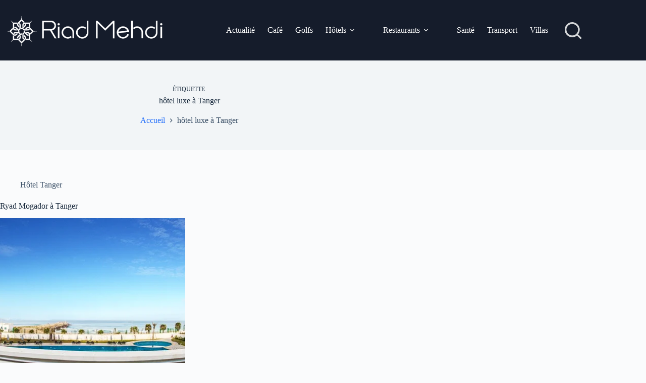

--- FILE ---
content_type: text/html; charset=UTF-8
request_url: https://www.riadmehdi.net/tag/hotel-luxe-a-tanger/
body_size: 18008
content:

<!doctype html>
<html lang="fr-FR">
<head>
	
	<meta charset="UTF-8">
	<meta name="viewport" content="width=device-width, initial-scale=1, maximum-scale=5, viewport-fit=cover">
	<link rel="profile" href="https://gmpg.org/xfn/11">

	<title>hôtel luxe à Tanger &#8211; Riad Mehdi</title>
<meta name='robots' content='max-image-preview:large' />
<link rel="alternate" type="application/rss+xml" title="Riad Mehdi &raquo; Flux" href="https://www.riadmehdi.net/feed/" />
<link rel="alternate" type="application/rss+xml" title="Riad Mehdi &raquo; Flux des commentaires" href="https://www.riadmehdi.net/comments/feed/" />
<link rel="alternate" type="application/rss+xml" title="Riad Mehdi &raquo; Flux de l’étiquette hôtel luxe à Tanger" href="https://www.riadmehdi.net/tag/hotel-luxe-a-tanger/feed/" />
<style id='wp-img-auto-sizes-contain-inline-css'>
img:is([sizes=auto i],[sizes^="auto," i]){contain-intrinsic-size:3000px 1500px}
/*# sourceURL=wp-img-auto-sizes-contain-inline-css */
</style>

<link rel='stylesheet' id='blocksy-dynamic-global-css' href='https://www.riadmehdi.net/wp-content/uploads/blocksy/css/global.css?ver=28372' media='all' />
<link rel='stylesheet' id='wp-block-library-css' href='https://www.riadmehdi.net/wp-includes/css/dist/block-library/style.min.css?ver=6.9' media='all' />
<style id='global-styles-inline-css'>
:root{--wp--preset--aspect-ratio--square: 1;--wp--preset--aspect-ratio--4-3: 4/3;--wp--preset--aspect-ratio--3-4: 3/4;--wp--preset--aspect-ratio--3-2: 3/2;--wp--preset--aspect-ratio--2-3: 2/3;--wp--preset--aspect-ratio--16-9: 16/9;--wp--preset--aspect-ratio--9-16: 9/16;--wp--preset--color--black: #000000;--wp--preset--color--cyan-bluish-gray: #abb8c3;--wp--preset--color--white: #ffffff;--wp--preset--color--pale-pink: #f78da7;--wp--preset--color--vivid-red: #cf2e2e;--wp--preset--color--luminous-vivid-orange: #ff6900;--wp--preset--color--luminous-vivid-amber: #fcb900;--wp--preset--color--light-green-cyan: #7bdcb5;--wp--preset--color--vivid-green-cyan: #00d084;--wp--preset--color--pale-cyan-blue: #8ed1fc;--wp--preset--color--vivid-cyan-blue: #0693e3;--wp--preset--color--vivid-purple: #9b51e0;--wp--preset--color--palette-color-1: var(--theme-palette-color-1, #2872fa);--wp--preset--color--palette-color-2: var(--theme-palette-color-2, #1559ed);--wp--preset--color--palette-color-3: var(--theme-palette-color-3, #3A4F66);--wp--preset--color--palette-color-4: var(--theme-palette-color-4, #192a3d);--wp--preset--color--palette-color-5: var(--theme-palette-color-5, #e1e8ed);--wp--preset--color--palette-color-6: var(--theme-palette-color-6, #f2f5f7);--wp--preset--color--palette-color-7: var(--theme-palette-color-7, #FAFBFC);--wp--preset--color--palette-color-8: var(--theme-palette-color-8, #ffffff);--wp--preset--gradient--vivid-cyan-blue-to-vivid-purple: linear-gradient(135deg,rgb(6,147,227) 0%,rgb(155,81,224) 100%);--wp--preset--gradient--light-green-cyan-to-vivid-green-cyan: linear-gradient(135deg,rgb(122,220,180) 0%,rgb(0,208,130) 100%);--wp--preset--gradient--luminous-vivid-amber-to-luminous-vivid-orange: linear-gradient(135deg,rgb(252,185,0) 0%,rgb(255,105,0) 100%);--wp--preset--gradient--luminous-vivid-orange-to-vivid-red: linear-gradient(135deg,rgb(255,105,0) 0%,rgb(207,46,46) 100%);--wp--preset--gradient--very-light-gray-to-cyan-bluish-gray: linear-gradient(135deg,rgb(238,238,238) 0%,rgb(169,184,195) 100%);--wp--preset--gradient--cool-to-warm-spectrum: linear-gradient(135deg,rgb(74,234,220) 0%,rgb(151,120,209) 20%,rgb(207,42,186) 40%,rgb(238,44,130) 60%,rgb(251,105,98) 80%,rgb(254,248,76) 100%);--wp--preset--gradient--blush-light-purple: linear-gradient(135deg,rgb(255,206,236) 0%,rgb(152,150,240) 100%);--wp--preset--gradient--blush-bordeaux: linear-gradient(135deg,rgb(254,205,165) 0%,rgb(254,45,45) 50%,rgb(107,0,62) 100%);--wp--preset--gradient--luminous-dusk: linear-gradient(135deg,rgb(255,203,112) 0%,rgb(199,81,192) 50%,rgb(65,88,208) 100%);--wp--preset--gradient--pale-ocean: linear-gradient(135deg,rgb(255,245,203) 0%,rgb(182,227,212) 50%,rgb(51,167,181) 100%);--wp--preset--gradient--electric-grass: linear-gradient(135deg,rgb(202,248,128) 0%,rgb(113,206,126) 100%);--wp--preset--gradient--midnight: linear-gradient(135deg,rgb(2,3,129) 0%,rgb(40,116,252) 100%);--wp--preset--gradient--juicy-peach: linear-gradient(to right, #ffecd2 0%, #fcb69f 100%);--wp--preset--gradient--young-passion: linear-gradient(to right, #ff8177 0%, #ff867a 0%, #ff8c7f 21%, #f99185 52%, #cf556c 78%, #b12a5b 100%);--wp--preset--gradient--true-sunset: linear-gradient(to right, #fa709a 0%, #fee140 100%);--wp--preset--gradient--morpheus-den: linear-gradient(to top, #30cfd0 0%, #330867 100%);--wp--preset--gradient--plum-plate: linear-gradient(135deg, #667eea 0%, #764ba2 100%);--wp--preset--gradient--aqua-splash: linear-gradient(15deg, #13547a 0%, #80d0c7 100%);--wp--preset--gradient--love-kiss: linear-gradient(to top, #ff0844 0%, #ffb199 100%);--wp--preset--gradient--new-retrowave: linear-gradient(to top, #3b41c5 0%, #a981bb 49%, #ffc8a9 100%);--wp--preset--gradient--plum-bath: linear-gradient(to top, #cc208e 0%, #6713d2 100%);--wp--preset--gradient--high-flight: linear-gradient(to right, #0acffe 0%, #495aff 100%);--wp--preset--gradient--teen-party: linear-gradient(-225deg, #FF057C 0%, #8D0B93 50%, #321575 100%);--wp--preset--gradient--fabled-sunset: linear-gradient(-225deg, #231557 0%, #44107A 29%, #FF1361 67%, #FFF800 100%);--wp--preset--gradient--arielle-smile: radial-gradient(circle 248px at center, #16d9e3 0%, #30c7ec 47%, #46aef7 100%);--wp--preset--gradient--itmeo-branding: linear-gradient(180deg, #2af598 0%, #009efd 100%);--wp--preset--gradient--deep-blue: linear-gradient(to right, #6a11cb 0%, #2575fc 100%);--wp--preset--gradient--strong-bliss: linear-gradient(to right, #f78ca0 0%, #f9748f 19%, #fd868c 60%, #fe9a8b 100%);--wp--preset--gradient--sweet-period: linear-gradient(to top, #3f51b1 0%, #5a55ae 13%, #7b5fac 25%, #8f6aae 38%, #a86aa4 50%, #cc6b8e 62%, #f18271 75%, #f3a469 87%, #f7c978 100%);--wp--preset--gradient--purple-division: linear-gradient(to top, #7028e4 0%, #e5b2ca 100%);--wp--preset--gradient--cold-evening: linear-gradient(to top, #0c3483 0%, #a2b6df 100%, #6b8cce 100%, #a2b6df 100%);--wp--preset--gradient--mountain-rock: linear-gradient(to right, #868f96 0%, #596164 100%);--wp--preset--gradient--desert-hump: linear-gradient(to top, #c79081 0%, #dfa579 100%);--wp--preset--gradient--ethernal-constance: linear-gradient(to top, #09203f 0%, #537895 100%);--wp--preset--gradient--happy-memories: linear-gradient(-60deg, #ff5858 0%, #f09819 100%);--wp--preset--gradient--grown-early: linear-gradient(to top, #0ba360 0%, #3cba92 100%);--wp--preset--gradient--morning-salad: linear-gradient(-225deg, #B7F8DB 0%, #50A7C2 100%);--wp--preset--gradient--night-call: linear-gradient(-225deg, #AC32E4 0%, #7918F2 48%, #4801FF 100%);--wp--preset--gradient--mind-crawl: linear-gradient(-225deg, #473B7B 0%, #3584A7 51%, #30D2BE 100%);--wp--preset--gradient--angel-care: linear-gradient(-225deg, #FFE29F 0%, #FFA99F 48%, #FF719A 100%);--wp--preset--gradient--juicy-cake: linear-gradient(to top, #e14fad 0%, #f9d423 100%);--wp--preset--gradient--rich-metal: linear-gradient(to right, #d7d2cc 0%, #304352 100%);--wp--preset--gradient--mole-hall: linear-gradient(-20deg, #616161 0%, #9bc5c3 100%);--wp--preset--gradient--cloudy-knoxville: linear-gradient(120deg, #fdfbfb 0%, #ebedee 100%);--wp--preset--gradient--soft-grass: linear-gradient(to top, #c1dfc4 0%, #deecdd 100%);--wp--preset--gradient--saint-petersburg: linear-gradient(135deg, #f5f7fa 0%, #c3cfe2 100%);--wp--preset--gradient--everlasting-sky: linear-gradient(135deg, #fdfcfb 0%, #e2d1c3 100%);--wp--preset--gradient--kind-steel: linear-gradient(-20deg, #e9defa 0%, #fbfcdb 100%);--wp--preset--gradient--over-sun: linear-gradient(60deg, #abecd6 0%, #fbed96 100%);--wp--preset--gradient--premium-white: linear-gradient(to top, #d5d4d0 0%, #d5d4d0 1%, #eeeeec 31%, #efeeec 75%, #e9e9e7 100%);--wp--preset--gradient--clean-mirror: linear-gradient(45deg, #93a5cf 0%, #e4efe9 100%);--wp--preset--gradient--wild-apple: linear-gradient(to top, #d299c2 0%, #fef9d7 100%);--wp--preset--gradient--snow-again: linear-gradient(to top, #e6e9f0 0%, #eef1f5 100%);--wp--preset--gradient--confident-cloud: linear-gradient(to top, #dad4ec 0%, #dad4ec 1%, #f3e7e9 100%);--wp--preset--gradient--glass-water: linear-gradient(to top, #dfe9f3 0%, white 100%);--wp--preset--gradient--perfect-white: linear-gradient(-225deg, #E3FDF5 0%, #FFE6FA 100%);--wp--preset--font-size--small: 13px;--wp--preset--font-size--medium: 20px;--wp--preset--font-size--large: clamp(22px, 1.375rem + ((1vw - 3.2px) * 0.625), 30px);--wp--preset--font-size--x-large: clamp(30px, 1.875rem + ((1vw - 3.2px) * 1.563), 50px);--wp--preset--font-size--xx-large: clamp(45px, 2.813rem + ((1vw - 3.2px) * 2.734), 80px);--wp--preset--spacing--20: 0.44rem;--wp--preset--spacing--30: 0.67rem;--wp--preset--spacing--40: 1rem;--wp--preset--spacing--50: 1.5rem;--wp--preset--spacing--60: 2.25rem;--wp--preset--spacing--70: 3.38rem;--wp--preset--spacing--80: 5.06rem;--wp--preset--shadow--natural: 6px 6px 9px rgba(0, 0, 0, 0.2);--wp--preset--shadow--deep: 12px 12px 50px rgba(0, 0, 0, 0.4);--wp--preset--shadow--sharp: 6px 6px 0px rgba(0, 0, 0, 0.2);--wp--preset--shadow--outlined: 6px 6px 0px -3px rgb(255, 255, 255), 6px 6px rgb(0, 0, 0);--wp--preset--shadow--crisp: 6px 6px 0px rgb(0, 0, 0);}:root { --wp--style--global--content-size: var(--theme-block-max-width);--wp--style--global--wide-size: var(--theme-block-wide-max-width); }:where(body) { margin: 0; }.wp-site-blocks > .alignleft { float: left; margin-right: 2em; }.wp-site-blocks > .alignright { float: right; margin-left: 2em; }.wp-site-blocks > .aligncenter { justify-content: center; margin-left: auto; margin-right: auto; }:where(.wp-site-blocks) > * { margin-block-start: var(--theme-content-spacing); margin-block-end: 0; }:where(.wp-site-blocks) > :first-child { margin-block-start: 0; }:where(.wp-site-blocks) > :last-child { margin-block-end: 0; }:root { --wp--style--block-gap: var(--theme-content-spacing); }:root :where(.is-layout-flow) > :first-child{margin-block-start: 0;}:root :where(.is-layout-flow) > :last-child{margin-block-end: 0;}:root :where(.is-layout-flow) > *{margin-block-start: var(--theme-content-spacing);margin-block-end: 0;}:root :where(.is-layout-constrained) > :first-child{margin-block-start: 0;}:root :where(.is-layout-constrained) > :last-child{margin-block-end: 0;}:root :where(.is-layout-constrained) > *{margin-block-start: var(--theme-content-spacing);margin-block-end: 0;}:root :where(.is-layout-flex){gap: var(--theme-content-spacing);}:root :where(.is-layout-grid){gap: var(--theme-content-spacing);}.is-layout-flow > .alignleft{float: left;margin-inline-start: 0;margin-inline-end: 2em;}.is-layout-flow > .alignright{float: right;margin-inline-start: 2em;margin-inline-end: 0;}.is-layout-flow > .aligncenter{margin-left: auto !important;margin-right: auto !important;}.is-layout-constrained > .alignleft{float: left;margin-inline-start: 0;margin-inline-end: 2em;}.is-layout-constrained > .alignright{float: right;margin-inline-start: 2em;margin-inline-end: 0;}.is-layout-constrained > .aligncenter{margin-left: auto !important;margin-right: auto !important;}.is-layout-constrained > :where(:not(.alignleft):not(.alignright):not(.alignfull)){max-width: var(--wp--style--global--content-size);margin-left: auto !important;margin-right: auto !important;}.is-layout-constrained > .alignwide{max-width: var(--wp--style--global--wide-size);}body .is-layout-flex{display: flex;}.is-layout-flex{flex-wrap: wrap;align-items: center;}.is-layout-flex > :is(*, div){margin: 0;}body .is-layout-grid{display: grid;}.is-layout-grid > :is(*, div){margin: 0;}body{padding-top: 0px;padding-right: 0px;padding-bottom: 0px;padding-left: 0px;}:root :where(.wp-element-button, .wp-block-button__link){font-style: inherit;font-weight: inherit;letter-spacing: inherit;text-transform: inherit;}.has-black-color{color: var(--wp--preset--color--black) !important;}.has-cyan-bluish-gray-color{color: var(--wp--preset--color--cyan-bluish-gray) !important;}.has-white-color{color: var(--wp--preset--color--white) !important;}.has-pale-pink-color{color: var(--wp--preset--color--pale-pink) !important;}.has-vivid-red-color{color: var(--wp--preset--color--vivid-red) !important;}.has-luminous-vivid-orange-color{color: var(--wp--preset--color--luminous-vivid-orange) !important;}.has-luminous-vivid-amber-color{color: var(--wp--preset--color--luminous-vivid-amber) !important;}.has-light-green-cyan-color{color: var(--wp--preset--color--light-green-cyan) !important;}.has-vivid-green-cyan-color{color: var(--wp--preset--color--vivid-green-cyan) !important;}.has-pale-cyan-blue-color{color: var(--wp--preset--color--pale-cyan-blue) !important;}.has-vivid-cyan-blue-color{color: var(--wp--preset--color--vivid-cyan-blue) !important;}.has-vivid-purple-color{color: var(--wp--preset--color--vivid-purple) !important;}.has-palette-color-1-color{color: var(--wp--preset--color--palette-color-1) !important;}.has-palette-color-2-color{color: var(--wp--preset--color--palette-color-2) !important;}.has-palette-color-3-color{color: var(--wp--preset--color--palette-color-3) !important;}.has-palette-color-4-color{color: var(--wp--preset--color--palette-color-4) !important;}.has-palette-color-5-color{color: var(--wp--preset--color--palette-color-5) !important;}.has-palette-color-6-color{color: var(--wp--preset--color--palette-color-6) !important;}.has-palette-color-7-color{color: var(--wp--preset--color--palette-color-7) !important;}.has-palette-color-8-color{color: var(--wp--preset--color--palette-color-8) !important;}.has-black-background-color{background-color: var(--wp--preset--color--black) !important;}.has-cyan-bluish-gray-background-color{background-color: var(--wp--preset--color--cyan-bluish-gray) !important;}.has-white-background-color{background-color: var(--wp--preset--color--white) !important;}.has-pale-pink-background-color{background-color: var(--wp--preset--color--pale-pink) !important;}.has-vivid-red-background-color{background-color: var(--wp--preset--color--vivid-red) !important;}.has-luminous-vivid-orange-background-color{background-color: var(--wp--preset--color--luminous-vivid-orange) !important;}.has-luminous-vivid-amber-background-color{background-color: var(--wp--preset--color--luminous-vivid-amber) !important;}.has-light-green-cyan-background-color{background-color: var(--wp--preset--color--light-green-cyan) !important;}.has-vivid-green-cyan-background-color{background-color: var(--wp--preset--color--vivid-green-cyan) !important;}.has-pale-cyan-blue-background-color{background-color: var(--wp--preset--color--pale-cyan-blue) !important;}.has-vivid-cyan-blue-background-color{background-color: var(--wp--preset--color--vivid-cyan-blue) !important;}.has-vivid-purple-background-color{background-color: var(--wp--preset--color--vivid-purple) !important;}.has-palette-color-1-background-color{background-color: var(--wp--preset--color--palette-color-1) !important;}.has-palette-color-2-background-color{background-color: var(--wp--preset--color--palette-color-2) !important;}.has-palette-color-3-background-color{background-color: var(--wp--preset--color--palette-color-3) !important;}.has-palette-color-4-background-color{background-color: var(--wp--preset--color--palette-color-4) !important;}.has-palette-color-5-background-color{background-color: var(--wp--preset--color--palette-color-5) !important;}.has-palette-color-6-background-color{background-color: var(--wp--preset--color--palette-color-6) !important;}.has-palette-color-7-background-color{background-color: var(--wp--preset--color--palette-color-7) !important;}.has-palette-color-8-background-color{background-color: var(--wp--preset--color--palette-color-8) !important;}.has-black-border-color{border-color: var(--wp--preset--color--black) !important;}.has-cyan-bluish-gray-border-color{border-color: var(--wp--preset--color--cyan-bluish-gray) !important;}.has-white-border-color{border-color: var(--wp--preset--color--white) !important;}.has-pale-pink-border-color{border-color: var(--wp--preset--color--pale-pink) !important;}.has-vivid-red-border-color{border-color: var(--wp--preset--color--vivid-red) !important;}.has-luminous-vivid-orange-border-color{border-color: var(--wp--preset--color--luminous-vivid-orange) !important;}.has-luminous-vivid-amber-border-color{border-color: var(--wp--preset--color--luminous-vivid-amber) !important;}.has-light-green-cyan-border-color{border-color: var(--wp--preset--color--light-green-cyan) !important;}.has-vivid-green-cyan-border-color{border-color: var(--wp--preset--color--vivid-green-cyan) !important;}.has-pale-cyan-blue-border-color{border-color: var(--wp--preset--color--pale-cyan-blue) !important;}.has-vivid-cyan-blue-border-color{border-color: var(--wp--preset--color--vivid-cyan-blue) !important;}.has-vivid-purple-border-color{border-color: var(--wp--preset--color--vivid-purple) !important;}.has-palette-color-1-border-color{border-color: var(--wp--preset--color--palette-color-1) !important;}.has-palette-color-2-border-color{border-color: var(--wp--preset--color--palette-color-2) !important;}.has-palette-color-3-border-color{border-color: var(--wp--preset--color--palette-color-3) !important;}.has-palette-color-4-border-color{border-color: var(--wp--preset--color--palette-color-4) !important;}.has-palette-color-5-border-color{border-color: var(--wp--preset--color--palette-color-5) !important;}.has-palette-color-6-border-color{border-color: var(--wp--preset--color--palette-color-6) !important;}.has-palette-color-7-border-color{border-color: var(--wp--preset--color--palette-color-7) !important;}.has-palette-color-8-border-color{border-color: var(--wp--preset--color--palette-color-8) !important;}.has-vivid-cyan-blue-to-vivid-purple-gradient-background{background: var(--wp--preset--gradient--vivid-cyan-blue-to-vivid-purple) !important;}.has-light-green-cyan-to-vivid-green-cyan-gradient-background{background: var(--wp--preset--gradient--light-green-cyan-to-vivid-green-cyan) !important;}.has-luminous-vivid-amber-to-luminous-vivid-orange-gradient-background{background: var(--wp--preset--gradient--luminous-vivid-amber-to-luminous-vivid-orange) !important;}.has-luminous-vivid-orange-to-vivid-red-gradient-background{background: var(--wp--preset--gradient--luminous-vivid-orange-to-vivid-red) !important;}.has-very-light-gray-to-cyan-bluish-gray-gradient-background{background: var(--wp--preset--gradient--very-light-gray-to-cyan-bluish-gray) !important;}.has-cool-to-warm-spectrum-gradient-background{background: var(--wp--preset--gradient--cool-to-warm-spectrum) !important;}.has-blush-light-purple-gradient-background{background: var(--wp--preset--gradient--blush-light-purple) !important;}.has-blush-bordeaux-gradient-background{background: var(--wp--preset--gradient--blush-bordeaux) !important;}.has-luminous-dusk-gradient-background{background: var(--wp--preset--gradient--luminous-dusk) !important;}.has-pale-ocean-gradient-background{background: var(--wp--preset--gradient--pale-ocean) !important;}.has-electric-grass-gradient-background{background: var(--wp--preset--gradient--electric-grass) !important;}.has-midnight-gradient-background{background: var(--wp--preset--gradient--midnight) !important;}.has-juicy-peach-gradient-background{background: var(--wp--preset--gradient--juicy-peach) !important;}.has-young-passion-gradient-background{background: var(--wp--preset--gradient--young-passion) !important;}.has-true-sunset-gradient-background{background: var(--wp--preset--gradient--true-sunset) !important;}.has-morpheus-den-gradient-background{background: var(--wp--preset--gradient--morpheus-den) !important;}.has-plum-plate-gradient-background{background: var(--wp--preset--gradient--plum-plate) !important;}.has-aqua-splash-gradient-background{background: var(--wp--preset--gradient--aqua-splash) !important;}.has-love-kiss-gradient-background{background: var(--wp--preset--gradient--love-kiss) !important;}.has-new-retrowave-gradient-background{background: var(--wp--preset--gradient--new-retrowave) !important;}.has-plum-bath-gradient-background{background: var(--wp--preset--gradient--plum-bath) !important;}.has-high-flight-gradient-background{background: var(--wp--preset--gradient--high-flight) !important;}.has-teen-party-gradient-background{background: var(--wp--preset--gradient--teen-party) !important;}.has-fabled-sunset-gradient-background{background: var(--wp--preset--gradient--fabled-sunset) !important;}.has-arielle-smile-gradient-background{background: var(--wp--preset--gradient--arielle-smile) !important;}.has-itmeo-branding-gradient-background{background: var(--wp--preset--gradient--itmeo-branding) !important;}.has-deep-blue-gradient-background{background: var(--wp--preset--gradient--deep-blue) !important;}.has-strong-bliss-gradient-background{background: var(--wp--preset--gradient--strong-bliss) !important;}.has-sweet-period-gradient-background{background: var(--wp--preset--gradient--sweet-period) !important;}.has-purple-division-gradient-background{background: var(--wp--preset--gradient--purple-division) !important;}.has-cold-evening-gradient-background{background: var(--wp--preset--gradient--cold-evening) !important;}.has-mountain-rock-gradient-background{background: var(--wp--preset--gradient--mountain-rock) !important;}.has-desert-hump-gradient-background{background: var(--wp--preset--gradient--desert-hump) !important;}.has-ethernal-constance-gradient-background{background: var(--wp--preset--gradient--ethernal-constance) !important;}.has-happy-memories-gradient-background{background: var(--wp--preset--gradient--happy-memories) !important;}.has-grown-early-gradient-background{background: var(--wp--preset--gradient--grown-early) !important;}.has-morning-salad-gradient-background{background: var(--wp--preset--gradient--morning-salad) !important;}.has-night-call-gradient-background{background: var(--wp--preset--gradient--night-call) !important;}.has-mind-crawl-gradient-background{background: var(--wp--preset--gradient--mind-crawl) !important;}.has-angel-care-gradient-background{background: var(--wp--preset--gradient--angel-care) !important;}.has-juicy-cake-gradient-background{background: var(--wp--preset--gradient--juicy-cake) !important;}.has-rich-metal-gradient-background{background: var(--wp--preset--gradient--rich-metal) !important;}.has-mole-hall-gradient-background{background: var(--wp--preset--gradient--mole-hall) !important;}.has-cloudy-knoxville-gradient-background{background: var(--wp--preset--gradient--cloudy-knoxville) !important;}.has-soft-grass-gradient-background{background: var(--wp--preset--gradient--soft-grass) !important;}.has-saint-petersburg-gradient-background{background: var(--wp--preset--gradient--saint-petersburg) !important;}.has-everlasting-sky-gradient-background{background: var(--wp--preset--gradient--everlasting-sky) !important;}.has-kind-steel-gradient-background{background: var(--wp--preset--gradient--kind-steel) !important;}.has-over-sun-gradient-background{background: var(--wp--preset--gradient--over-sun) !important;}.has-premium-white-gradient-background{background: var(--wp--preset--gradient--premium-white) !important;}.has-clean-mirror-gradient-background{background: var(--wp--preset--gradient--clean-mirror) !important;}.has-wild-apple-gradient-background{background: var(--wp--preset--gradient--wild-apple) !important;}.has-snow-again-gradient-background{background: var(--wp--preset--gradient--snow-again) !important;}.has-confident-cloud-gradient-background{background: var(--wp--preset--gradient--confident-cloud) !important;}.has-glass-water-gradient-background{background: var(--wp--preset--gradient--glass-water) !important;}.has-perfect-white-gradient-background{background: var(--wp--preset--gradient--perfect-white) !important;}.has-small-font-size{font-size: var(--wp--preset--font-size--small) !important;}.has-medium-font-size{font-size: var(--wp--preset--font-size--medium) !important;}.has-large-font-size{font-size: var(--wp--preset--font-size--large) !important;}.has-x-large-font-size{font-size: var(--wp--preset--font-size--x-large) !important;}.has-xx-large-font-size{font-size: var(--wp--preset--font-size--xx-large) !important;}
:root :where(.wp-block-pullquote){font-size: clamp(0.984em, 0.984rem + ((1vw - 0.2em) * 0.645), 1.5em);line-height: 1.6;}
/*# sourceURL=global-styles-inline-css */
</style>
<link rel='stylesheet' id='categories-images-styles-css' href='https://www.riadmehdi.net/wp-content/plugins/categories-images/assets/css/zci-styles.css?ver=3.3.1' media='all' />
<link rel='stylesheet' id='taxonomy-image-plugin-public-css' href='https://www.riadmehdi.net/wp-content/plugins/taxonomy-images/css/style.css?ver=0.9.6' media='screen' />
<link rel='stylesheet' id='ct-main-styles-css' href='https://www.riadmehdi.net/wp-content/themes/blocksy/static/bundle/main.min.css?ver=2.1.23' media='all' />
<link rel='stylesheet' id='ct-page-title-styles-css' href='https://www.riadmehdi.net/wp-content/themes/blocksy/static/bundle/page-title.min.css?ver=2.1.23' media='all' />
<link rel='stylesheet' id='ct-elementor-styles-css' href='https://www.riadmehdi.net/wp-content/themes/blocksy/static/bundle/elementor-frontend.min.css?ver=2.1.23' media='all' />
<link rel='stylesheet' id='ct-stackable-styles-css' href='https://www.riadmehdi.net/wp-content/themes/blocksy/static/bundle/stackable.min.css?ver=2.1.23' media='all' />
<link rel='stylesheet' id='ct-wpforms-styles-css' href='https://www.riadmehdi.net/wp-content/themes/blocksy/static/bundle/wpforms.min.css?ver=2.1.23' media='all' />
<link rel='stylesheet' id='dashicons-css' href='https://www.riadmehdi.net/wp-includes/css/dashicons.min.css?ver=6.9' media='all' />
<link rel='stylesheet' id='blocksy-ext-trending-styles-css' href='https://www.riadmehdi.net/wp-content/plugins/blocksy-companion/framework/extensions/trending/static/bundle/main.min.css?ver=2.1.23' media='all' />
<link rel='stylesheet' id='ekit-widget-styles-css' href='https://www.riadmehdi.net/wp-content/plugins/elementskit-lite/widgets/init/assets/css/widget-styles.css?ver=3.7.8' media='all' />
<link rel='stylesheet' id='ekit-responsive-css' href='https://www.riadmehdi.net/wp-content/plugins/elementskit-lite/widgets/init/assets/css/responsive.css?ver=3.7.8' media='all' />
<link rel='stylesheet' id='elementor-frontend-css' href='https://www.riadmehdi.net/wp-content/plugins/elementor/assets/css/frontend.min.css?ver=3.34.1' media='all' />
<link rel='stylesheet' id='eael-general-css' href='https://www.riadmehdi.net/wp-content/plugins/essential-addons-for-elementor-lite/assets/front-end/css/view/general.min.css?ver=6.5.6' media='all' />
<script src="https://www.riadmehdi.net/wp-includes/js/jquery/jquery.min.js?ver=3.7.1" id="jquery-core-js"></script>
<script src="https://www.riadmehdi.net/wp-includes/js/jquery/jquery-migrate.min.js?ver=3.4.1" id="jquery-migrate-js"></script>
<link rel="https://api.w.org/" href="https://www.riadmehdi.net/wp-json/" /><link rel="alternate" title="JSON" type="application/json" href="https://www.riadmehdi.net/wp-json/wp/v2/tags/329" /><link rel="EditURI" type="application/rsd+xml" title="RSD" href="https://www.riadmehdi.net/xmlrpc.php?rsd" />
<meta name="generator" content="WordPress 6.9" />
<style id="essential-blocks-global-styles">
            :root {
                --eb-global-primary-color: #101828;
--eb-global-secondary-color: #475467;
--eb-global-tertiary-color: #98A2B3;
--eb-global-text-color: #475467;
--eb-global-heading-color: #1D2939;
--eb-global-link-color: #444CE7;
--eb-global-background-color: #F9FAFB;
--eb-global-button-text-color: #FFFFFF;
--eb-global-button-background-color: #101828;
--eb-gradient-primary-color: linear-gradient(90deg, hsla(259, 84%, 78%, 1) 0%, hsla(206, 67%, 75%, 1) 100%);
--eb-gradient-secondary-color: linear-gradient(90deg, hsla(18, 76%, 85%, 1) 0%, hsla(203, 69%, 84%, 1) 100%);
--eb-gradient-tertiary-color: linear-gradient(90deg, hsla(248, 21%, 15%, 1) 0%, hsla(250, 14%, 61%, 1) 100%);
--eb-gradient-background-color: linear-gradient(90deg, rgb(250, 250, 250) 0%, rgb(233, 233, 233) 49%, rgb(244, 243, 243) 100%);

                --eb-tablet-breakpoint: 1024px;
--eb-mobile-breakpoint: 767px;

            }
            
            
        </style><noscript><link rel='stylesheet' href='https://www.riadmehdi.net/wp-content/themes/blocksy/static/bundle/no-scripts.min.css' type='text/css'></noscript>
<meta name="generator" content="Elementor 3.34.1; features: e_font_icon_svg, additional_custom_breakpoints; settings: css_print_method-external, google_font-enabled, font_display-swap">
			<style>
				.e-con.e-parent:nth-of-type(n+4):not(.e-lazyloaded):not(.e-no-lazyload),
				.e-con.e-parent:nth-of-type(n+4):not(.e-lazyloaded):not(.e-no-lazyload) * {
					background-image: none !important;
				}
				@media screen and (max-height: 1024px) {
					.e-con.e-parent:nth-of-type(n+3):not(.e-lazyloaded):not(.e-no-lazyload),
					.e-con.e-parent:nth-of-type(n+3):not(.e-lazyloaded):not(.e-no-lazyload) * {
						background-image: none !important;
					}
				}
				@media screen and (max-height: 640px) {
					.e-con.e-parent:nth-of-type(n+2):not(.e-lazyloaded):not(.e-no-lazyload),
					.e-con.e-parent:nth-of-type(n+2):not(.e-lazyloaded):not(.e-no-lazyload) * {
						background-image: none !important;
					}
				}
			</style>
			<link rel="icon" href="https://www.riadmehdi.net/wp-content/uploads/2024/05/cropped-riadmehdi-favicon-1-32x32.jpg" sizes="32x32" />
<link rel="icon" href="https://www.riadmehdi.net/wp-content/uploads/2024/05/cropped-riadmehdi-favicon-1-192x192.jpg" sizes="192x192" />
<link rel="apple-touch-icon" href="https://www.riadmehdi.net/wp-content/uploads/2024/05/cropped-riadmehdi-favicon-1-180x180.jpg" />
<meta name="msapplication-TileImage" content="https://www.riadmehdi.net/wp-content/uploads/2024/05/cropped-riadmehdi-favicon-1-270x270.jpg" />
		<style id="wp-custom-css">
			/** about us page **/
.ct-custom.elementor-widget-image-box,
.ct-custom .elementor-widget-container {
	height: 100%;
}

.ct-custom .elementor-widget-container {
	overflow: hidden;
}

.ct-custom .elementor-image-box-content {
	padding: 0 30px;
}		</style>
			</head>


<body class="archive tag tag-hotel-luxe-a-tanger tag-329 wp-custom-logo wp-embed-responsive wp-theme-blocksy stk--is-blocksy-theme stk-has-block-style-inheritance elementor-default elementor-kit-14133 ct-elementor-default-template" data-link="type-2" data-prefix="categories" data-header="type-1" data-footer="type-1">

<a class="skip-link screen-reader-text" href="#main">Passer au contenu</a><div class="ct-drawer-canvas" data-location="start">
		<div id="search-modal" class="ct-panel" data-behaviour="modal" role="dialog" aria-label="Modale de recherche" inert>
			<div class="ct-panel-actions">
				<button class="ct-toggle-close" data-type="type-1" aria-label="Fermer la modale de recherche">
					<svg class="ct-icon" width="12" height="12" viewBox="0 0 15 15"><path d="M1 15a1 1 0 01-.71-.29 1 1 0 010-1.41l5.8-5.8-5.8-5.8A1 1 0 011.7.29l5.8 5.8 5.8-5.8a1 1 0 011.41 1.41l-5.8 5.8 5.8 5.8a1 1 0 01-1.41 1.41l-5.8-5.8-5.8 5.8A1 1 0 011 15z"/></svg>				</button>
			</div>

			<div class="ct-panel-content">
				

<form role="search" method="get" class="ct-search-form"  action="https://www.riadmehdi.net/" aria-haspopup="listbox" data-live-results="thumbs">

	<input 
		type="search" class="modal-field"		placeholder="Rechercher"
		value=""
		name="s"
		autocomplete="off"
		title="Rechercher…"
		aria-label="Rechercher…"
			>

	<div class="ct-search-form-controls">
		
		<button type="submit" class="wp-element-button" data-button="icon" aria-label="Bouton de recherche">
			<svg class="ct-icon ct-search-button-content" aria-hidden="true" width="15" height="15" viewBox="0 0 15 15"><path d="M14.8,13.7L12,11c0.9-1.2,1.5-2.6,1.5-4.2c0-3.7-3-6.8-6.8-6.8S0,3,0,6.8s3,6.8,6.8,6.8c1.6,0,3.1-0.6,4.2-1.5l2.8,2.8c0.1,0.1,0.3,0.2,0.5,0.2s0.4-0.1,0.5-0.2C15.1,14.5,15.1,14,14.8,13.7z M1.5,6.8c0-2.9,2.4-5.2,5.2-5.2S12,3.9,12,6.8S9.6,12,6.8,12S1.5,9.6,1.5,6.8z"/></svg>
			<span class="ct-ajax-loader">
				<svg viewBox="0 0 24 24">
					<circle cx="12" cy="12" r="10" opacity="0.2" fill="none" stroke="currentColor" stroke-miterlimit="10" stroke-width="2"/>

					<path d="m12,2c5.52,0,10,4.48,10,10" fill="none" stroke="currentColor" stroke-linecap="round" stroke-miterlimit="10" stroke-width="2">
						<animateTransform
							attributeName="transform"
							attributeType="XML"
							type="rotate"
							dur="0.6s"
							from="0 12 12"
							to="360 12 12"
							repeatCount="indefinite"
						/>
					</path>
				</svg>
			</span>
		</button>

		
					<input type="hidden" name="ct_post_type" value="post:page">
		
		

		<input type="hidden" value="9a97dbb8ce" class="ct-live-results-nonce">	</div>

			<div class="screen-reader-text" aria-live="polite" role="status">
			Aucun résultat		</div>
	
</form>


			</div>
		</div>

		<div id="offcanvas" class="ct-panel ct-header" data-behaviour="right-side" role="dialog" aria-label="Modale hors champ" inert=""><div class="ct-panel-inner">
		<div class="ct-panel-actions">
			
			<button class="ct-toggle-close" data-type="type-1" aria-label="Fermer le tiroir">
				<svg class="ct-icon" width="12" height="12" viewBox="0 0 15 15"><path d="M1 15a1 1 0 01-.71-.29 1 1 0 010-1.41l5.8-5.8-5.8-5.8A1 1 0 011.7.29l5.8 5.8 5.8-5.8a1 1 0 011.41 1.41l-5.8 5.8 5.8 5.8a1 1 0 01-1.41 1.41l-5.8-5.8-5.8 5.8A1 1 0 011 15z"/></svg>
			</button>
		</div>
		<div class="ct-panel-content" data-device="desktop"><div class="ct-panel-content-inner"></div></div><div class="ct-panel-content" data-device="mobile"><div class="ct-panel-content-inner">
<nav
	class="mobile-menu menu-container has-submenu"
	data-id="mobile-menu" data-interaction="click" data-toggle-type="type-1" data-submenu-dots="yes"	aria-label="Primary Menu">

	<ul id="menu-primary-menu-1" class=""><li class="menu-item menu-item-type-taxonomy menu-item-object-category menu-item-14106"><a href="https://www.riadmehdi.net/category/actualite/" class="ct-menu-link">Actualité</a></li>
<li class="menu-item menu-item-type-taxonomy menu-item-object-category menu-item-14107"><a href="https://www.riadmehdi.net/category/cafe/" class="ct-menu-link">Café</a></li>
<li class="menu-item menu-item-type-taxonomy menu-item-object-category menu-item-14108"><a href="https://www.riadmehdi.net/category/golfs/" class="ct-menu-link">Golfs</a></li>
<li class="menu-item menu-item-type-taxonomy menu-item-object-category menu-item-has-children menu-item-14109"><span class="ct-sub-menu-parent"><a href="https://www.riadmehdi.net/category/hotels/" class="ct-menu-link">Hôtels</a><button class="ct-toggle-dropdown-mobile" aria-label="Déplier le menu déroulant" aria-haspopup="true" aria-expanded="false"><svg class="ct-icon toggle-icon-1" width="15" height="15" viewBox="0 0 15 15" aria-hidden="true"><path d="M3.9,5.1l3.6,3.6l3.6-3.6l1.4,0.7l-5,5l-5-5L3.9,5.1z"/></svg></button></span>
<ul class="sub-menu">
	<li class="menu-item menu-item-type-taxonomy menu-item-object-category menu-item-14120"><a href="https://www.riadmehdi.net/category/hotel-tanger/" class="ct-menu-link">Hôtel Tanger</a></li>
	<li class="menu-item menu-item-type-taxonomy menu-item-object-category menu-item-14121"><a href="https://www.riadmehdi.net/category/hotels-a-agadir/" class="ct-menu-link">Hotels à Agadir</a></li>
	<li class="menu-item menu-item-type-taxonomy menu-item-object-category menu-item-14122"><a href="https://www.riadmehdi.net/category/hotels-a-bruxelles/" class="ct-menu-link">Hotels à Bruxelles</a></li>
	<li class="menu-item menu-item-type-taxonomy menu-item-object-category menu-item-14123"><a href="https://www.riadmehdi.net/category/hotels-a-casablanca/" class="ct-menu-link">Hotels à Casablanca</a></li>
	<li class="menu-item menu-item-type-taxonomy menu-item-object-category menu-item-14124"><a href="https://www.riadmehdi.net/category/hotels-a-essaouira/" class="ct-menu-link">Hotels à Essaouira</a></li>
	<li class="menu-item menu-item-type-taxonomy menu-item-object-category menu-item-14125"><a href="https://www.riadmehdi.net/category/hotels-a-marrakech/" class="ct-menu-link">Hotels à Marrakech</a></li>
</ul>
</li>
<li class="menu-item menu-item-type-taxonomy menu-item-object-category menu-item-has-children menu-item-14110"><span class="ct-sub-menu-parent"><a href="https://www.riadmehdi.net/category/restaurants/" class="ct-menu-link">Restaurants</a><button class="ct-toggle-dropdown-mobile" aria-label="Déplier le menu déroulant" aria-haspopup="true" aria-expanded="false"><svg class="ct-icon toggle-icon-1" width="15" height="15" viewBox="0 0 15 15" aria-hidden="true"><path d="M3.9,5.1l3.6,3.6l3.6-3.6l1.4,0.7l-5,5l-5-5L3.9,5.1z"/></svg></button></span>
<ul class="sub-menu">
	<li class="menu-item menu-item-type-taxonomy menu-item-object-category menu-item-14114"><a href="https://www.riadmehdi.net/category/restaurant-a-marrakech/" class="ct-menu-link">Restaurant à Marrakech</a></li>
	<li class="menu-item menu-item-type-taxonomy menu-item-object-category menu-item-14115"><a href="https://www.riadmehdi.net/category/restaurants-a-agadir/" class="ct-menu-link">Restaurants à Agadir</a></li>
	<li class="menu-item menu-item-type-taxonomy menu-item-object-category menu-item-14116"><a href="https://www.riadmehdi.net/category/restaurants-a-casablanca/" class="ct-menu-link">Restaurants à Casablanca</a></li>
	<li class="menu-item menu-item-type-taxonomy menu-item-object-category menu-item-14117"><a href="https://www.riadmehdi.net/category/restaurants-a-essaouira/" class="ct-menu-link">Restaurants à Essaouira</a></li>
	<li class="menu-item menu-item-type-taxonomy menu-item-object-category menu-item-14118"><a href="https://www.riadmehdi.net/category/restaurants-a-lyon/" class="ct-menu-link">Restaurants à Lyon</a></li>
	<li class="menu-item menu-item-type-taxonomy menu-item-object-category menu-item-14119"><a href="https://www.riadmehdi.net/category/restaurants-a-tanger/" class="ct-menu-link">Restaurants à Tanger</a></li>
</ul>
</li>
<li class="menu-item menu-item-type-taxonomy menu-item-object-category menu-item-14111"><a href="https://www.riadmehdi.net/category/sante/" class="ct-menu-link">Santé</a></li>
<li class="menu-item menu-item-type-taxonomy menu-item-object-category menu-item-14112"><a href="https://www.riadmehdi.net/category/transport/" class="ct-menu-link">Transport</a></li>
<li class="menu-item menu-item-type-taxonomy menu-item-object-category menu-item-14113"><a href="https://www.riadmehdi.net/category/villas/" class="ct-menu-link">Villas</a></li>
</ul></nav>


<div
	class="ct-header-text "
	data-id="text">
	<div class="entry-content is-layout-flow">
		<p><strong>Physical Address</strong></p>
<p>304 North Cardinal St.<br />Dorchester Center, MA 02124</p>	</div>
</div>

<div
	class="ct-header-socials "
	data-id="socials">

	
		<div class="ct-social-box" data-color="custom" data-icon-size="custom" data-icons-type="simple" >
			
			
							
				<a href="#" data-network="facebook" aria-label="Facebook">
					<span class="ct-icon-container">
					<svg
					width="20px"
					height="20px"
					viewBox="0 0 20 20"
					aria-hidden="true">
						<path d="M20,10.1c0-5.5-4.5-10-10-10S0,4.5,0,10.1c0,5,3.7,9.1,8.4,9.9v-7H5.9v-2.9h2.5V7.9C8.4,5.4,9.9,4,12.2,4c1.1,0,2.2,0.2,2.2,0.2v2.5h-1.3c-1.2,0-1.6,0.8-1.6,1.6v1.9h2.8L13.9,13h-2.3v7C16.3,19.2,20,15.1,20,10.1z"/>
					</svg>
				</span>				</a>
							
				<a href="#" data-network="twitter" aria-label="X (Twitter)">
					<span class="ct-icon-container">
					<svg
					width="20px"
					height="20px"
					viewBox="0 0 20 20"
					aria-hidden="true">
						<path d="M2.9 0C1.3 0 0 1.3 0 2.9v14.3C0 18.7 1.3 20 2.9 20h14.3c1.6 0 2.9-1.3 2.9-2.9V2.9C20 1.3 18.7 0 17.1 0H2.9zm13.2 3.8L11.5 9l5.5 7.2h-4.3l-3.3-4.4-3.8 4.4H3.4l5-5.7-5.3-6.7h4.4l3 4 3.5-4h2.1zM14.4 15 6.8 5H5.6l7.7 10h1.1z"/>
					</svg>
				</span>				</a>
							
				<a href="#" data-network="instagram" aria-label="Instagram">
					<span class="ct-icon-container">
					<svg
					width="20"
					height="20"
					viewBox="0 0 20 20"
					aria-hidden="true">
						<circle cx="10" cy="10" r="3.3"/>
						<path d="M14.2,0H5.8C2.6,0,0,2.6,0,5.8v8.3C0,17.4,2.6,20,5.8,20h8.3c3.2,0,5.8-2.6,5.8-5.8V5.8C20,2.6,17.4,0,14.2,0zM10,15c-2.8,0-5-2.2-5-5s2.2-5,5-5s5,2.2,5,5S12.8,15,10,15z M15.8,5C15.4,5,15,4.6,15,4.2s0.4-0.8,0.8-0.8s0.8,0.4,0.8,0.8S16.3,5,15.8,5z"/>
					</svg>
				</span>				</a>
							
				<a href="#" data-network="pinterest" aria-label="Pinterest">
					<span class="ct-icon-container">
					<svg
					width="20px"
					height="20px"
					viewBox="0 0 20 20"
					aria-hidden="true">
						<path d="M10,0C4.5,0,0,4.5,0,10c0,4.1,2.5,7.6,6,9.2c0-0.7,0-1.5,0.2-2.3c0.2-0.8,1.3-5.4,1.3-5.4s-0.3-0.6-0.3-1.6c0-1.5,0.9-2.6,1.9-2.6c0.9,0,1.3,0.7,1.3,1.5c0,0.9-0.6,2.3-0.9,3.5c-0.3,1.1,0.5,1.9,1.6,1.9c1.9,0,3.2-2.4,3.2-5.3c0-2.2-1.5-3.8-4.2-3.8c-3,0-4.9,2.3-4.9,4.8c0,0.9,0.3,1.5,0.7,2C6,12,6.1,12.1,6,12.4c0,0.2-0.2,0.6-0.2,0.8c-0.1,0.3-0.3,0.3-0.5,0.3c-1.4-0.6-2-2.1-2-3.8c0-2.8,2.4-6.2,7.1-6.2c3.8,0,6.3,2.8,6.3,5.7c0,3.9-2.2,6.9-5.4,6.9c-1.1,0-2.1-0.6-2.4-1.2c0,0-0.6,2.3-0.7,2.7c-0.2,0.8-0.6,1.5-1,2.1C8.1,19.9,9,20,10,20c5.5,0,10-4.5,10-10C20,4.5,15.5,0,10,0z"/>
					</svg>
				</span>				</a>
							
				<a href="#" data-network="youtube" aria-label="YouTube">
					<span class="ct-icon-container">
					<svg
					width="20"
					height="20"
					viewbox="0 0 20 20"
					aria-hidden="true">
						<path d="M15,0H5C2.2,0,0,2.2,0,5v10c0,2.8,2.2,5,5,5h10c2.8,0,5-2.2,5-5V5C20,2.2,17.8,0,15,0z M14.5,10.9l-6.8,3.8c-0.1,0.1-0.3,0.1-0.5,0.1c-0.5,0-1-0.4-1-1l0,0V6.2c0-0.5,0.4-1,1-1c0.2,0,0.3,0,0.5,0.1l6.8,3.8c0.5,0.3,0.7,0.8,0.4,1.3C14.8,10.6,14.6,10.8,14.5,10.9z"/>
					</svg>
				</span>				</a>
			
			
					</div>

	
</div>
</div></div></div></div></div>
<div id="main-container">
	<header id="header" class="ct-header" data-id="type-1" itemscope="" itemtype="https://schema.org/WPHeader"><div data-device="desktop"><div data-row="middle" data-column-set="2"><div class="ct-container"><div data-column="start" data-placements="1"><div data-items="primary">
<div	class="site-branding"
	data-id="logo"		itemscope="itemscope" itemtype="https://schema.org/Organization">

			<a href="https://www.riadmehdi.net/" class="site-logo-container" rel="home" itemprop="url" ><img fetchpriority="high" width="500" height="126" src="https://www.riadmehdi.net/wp-content/uploads/2022/12/riad_mehdi_white.png" class="default-logo" alt="Riad Mehdi" decoding="async" srcset="https://www.riadmehdi.net/wp-content/uploads/2022/12/riad_mehdi_white.png 500w, https://www.riadmehdi.net/wp-content/uploads/2022/12/riad_mehdi_white-300x76.png 300w, https://www.riadmehdi.net/wp-content/uploads/2022/12/riad_mehdi_white-200x50.png 200w, https://www.riadmehdi.net/wp-content/uploads/2022/12/riad_mehdi_white-20x5.png 20w, https://www.riadmehdi.net/wp-content/uploads/2022/12/riad_mehdi_white-480x121.png 480w" sizes="(max-width: 500px) 100vw, 500px" /></a>	
	</div>

</div></div><div data-column="end" data-placements="1"><div data-items="primary">
<nav
	id="header-menu-1"
	class="header-menu-1 menu-container"
	data-id="menu" data-interaction="hover"	data-menu="type-1"
	data-dropdown="type-1:simple"		data-responsive="no"	itemscope="" itemtype="https://schema.org/SiteNavigationElement"	aria-label="Primary Menu">

	<ul id="menu-primary-menu" class="menu"><li id="menu-item-14106" class="menu-item menu-item-type-taxonomy menu-item-object-category menu-item-14106"><a href="https://www.riadmehdi.net/category/actualite/" class="ct-menu-link">Actualité</a></li>
<li id="menu-item-14107" class="menu-item menu-item-type-taxonomy menu-item-object-category menu-item-14107"><a href="https://www.riadmehdi.net/category/cafe/" class="ct-menu-link">Café</a></li>
<li id="menu-item-14108" class="menu-item menu-item-type-taxonomy menu-item-object-category menu-item-14108"><a href="https://www.riadmehdi.net/category/golfs/" class="ct-menu-link">Golfs</a></li>
<li id="menu-item-14109" class="menu-item menu-item-type-taxonomy menu-item-object-category menu-item-has-children menu-item-14109 animated-submenu-block"><a href="https://www.riadmehdi.net/category/hotels/" class="ct-menu-link">Hôtels<span class="ct-toggle-dropdown-desktop"><svg class="ct-icon" width="8" height="8" viewBox="0 0 15 15" aria-hidden="true"><path d="M2.1,3.2l5.4,5.4l5.4-5.4L15,4.3l-7.5,7.5L0,4.3L2.1,3.2z"/></svg></span></a><button class="ct-toggle-dropdown-desktop-ghost" aria-label="Déplier le menu déroulant" aria-haspopup="true" aria-expanded="false"></button>
<ul class="sub-menu">
	<li id="menu-item-14120" class="menu-item menu-item-type-taxonomy menu-item-object-category menu-item-14120"><a href="https://www.riadmehdi.net/category/hotel-tanger/" class="ct-menu-link">Hôtel Tanger</a></li>
	<li id="menu-item-14121" class="menu-item menu-item-type-taxonomy menu-item-object-category menu-item-14121"><a href="https://www.riadmehdi.net/category/hotels-a-agadir/" class="ct-menu-link">Hotels à Agadir</a></li>
	<li id="menu-item-14122" class="menu-item menu-item-type-taxonomy menu-item-object-category menu-item-14122"><a href="https://www.riadmehdi.net/category/hotels-a-bruxelles/" class="ct-menu-link">Hotels à Bruxelles</a></li>
	<li id="menu-item-14123" class="menu-item menu-item-type-taxonomy menu-item-object-category menu-item-14123"><a href="https://www.riadmehdi.net/category/hotels-a-casablanca/" class="ct-menu-link">Hotels à Casablanca</a></li>
	<li id="menu-item-14124" class="menu-item menu-item-type-taxonomy menu-item-object-category menu-item-14124"><a href="https://www.riadmehdi.net/category/hotels-a-essaouira/" class="ct-menu-link">Hotels à Essaouira</a></li>
	<li id="menu-item-14125" class="menu-item menu-item-type-taxonomy menu-item-object-category menu-item-14125"><a href="https://www.riadmehdi.net/category/hotels-a-marrakech/" class="ct-menu-link">Hotels à Marrakech</a></li>
</ul>
</li>
<li id="menu-item-14110" class="menu-item menu-item-type-taxonomy menu-item-object-category menu-item-has-children menu-item-14110 animated-submenu-block"><a href="https://www.riadmehdi.net/category/restaurants/" class="ct-menu-link">Restaurants<span class="ct-toggle-dropdown-desktop"><svg class="ct-icon" width="8" height="8" viewBox="0 0 15 15" aria-hidden="true"><path d="M2.1,3.2l5.4,5.4l5.4-5.4L15,4.3l-7.5,7.5L0,4.3L2.1,3.2z"/></svg></span></a><button class="ct-toggle-dropdown-desktop-ghost" aria-label="Déplier le menu déroulant" aria-haspopup="true" aria-expanded="false"></button>
<ul class="sub-menu">
	<li id="menu-item-14114" class="menu-item menu-item-type-taxonomy menu-item-object-category menu-item-14114"><a href="https://www.riadmehdi.net/category/restaurant-a-marrakech/" class="ct-menu-link">Restaurant à Marrakech</a></li>
	<li id="menu-item-14115" class="menu-item menu-item-type-taxonomy menu-item-object-category menu-item-14115"><a href="https://www.riadmehdi.net/category/restaurants-a-agadir/" class="ct-menu-link">Restaurants à Agadir</a></li>
	<li id="menu-item-14116" class="menu-item menu-item-type-taxonomy menu-item-object-category menu-item-14116"><a href="https://www.riadmehdi.net/category/restaurants-a-casablanca/" class="ct-menu-link">Restaurants à Casablanca</a></li>
	<li id="menu-item-14117" class="menu-item menu-item-type-taxonomy menu-item-object-category menu-item-14117"><a href="https://www.riadmehdi.net/category/restaurants-a-essaouira/" class="ct-menu-link">Restaurants à Essaouira</a></li>
	<li id="menu-item-14118" class="menu-item menu-item-type-taxonomy menu-item-object-category menu-item-14118"><a href="https://www.riadmehdi.net/category/restaurants-a-lyon/" class="ct-menu-link">Restaurants à Lyon</a></li>
	<li id="menu-item-14119" class="menu-item menu-item-type-taxonomy menu-item-object-category menu-item-14119"><a href="https://www.riadmehdi.net/category/restaurants-a-tanger/" class="ct-menu-link">Restaurants à Tanger</a></li>
</ul>
</li>
<li id="menu-item-14111" class="menu-item menu-item-type-taxonomy menu-item-object-category menu-item-14111"><a href="https://www.riadmehdi.net/category/sante/" class="ct-menu-link">Santé</a></li>
<li id="menu-item-14112" class="menu-item menu-item-type-taxonomy menu-item-object-category menu-item-14112"><a href="https://www.riadmehdi.net/category/transport/" class="ct-menu-link">Transport</a></li>
<li id="menu-item-14113" class="menu-item menu-item-type-taxonomy menu-item-object-category menu-item-14113"><a href="https://www.riadmehdi.net/category/villas/" class="ct-menu-link">Villas</a></li>
</ul></nav>


<button
	class="ct-header-search ct-toggle "
	data-toggle-panel="#search-modal"
	aria-controls="search-modal"
	aria-label="Rechercher"
	data-label="left"
	data-id="search">

	<span class="ct-label ct-hidden-sm ct-hidden-md ct-hidden-lg" aria-hidden="true">Rechercher</span>

	<svg class="ct-icon" aria-hidden="true" width="15" height="15" viewBox="0 0 15 15"><path d="M14.8,13.7L12,11c0.9-1.2,1.5-2.6,1.5-4.2c0-3.7-3-6.8-6.8-6.8S0,3,0,6.8s3,6.8,6.8,6.8c1.6,0,3.1-0.6,4.2-1.5l2.8,2.8c0.1,0.1,0.3,0.2,0.5,0.2s0.4-0.1,0.5-0.2C15.1,14.5,15.1,14,14.8,13.7z M1.5,6.8c0-2.9,2.4-5.2,5.2-5.2S12,3.9,12,6.8S9.6,12,6.8,12S1.5,9.6,1.5,6.8z"/></svg></button>
</div></div></div></div></div><div data-device="mobile"><div data-row="middle" data-column-set="2"><div class="ct-container"><div data-column="start" data-placements="1"><div data-items="primary">
<div	class="site-branding"
	data-id="logo"		>

			<a href="https://www.riadmehdi.net/" class="site-logo-container" rel="home" itemprop="url" ><img fetchpriority="high" width="500" height="126" src="https://www.riadmehdi.net/wp-content/uploads/2022/12/riad_mehdi_white.png" class="default-logo" alt="Riad Mehdi" decoding="async" srcset="https://www.riadmehdi.net/wp-content/uploads/2022/12/riad_mehdi_white.png 500w, https://www.riadmehdi.net/wp-content/uploads/2022/12/riad_mehdi_white-300x76.png 300w, https://www.riadmehdi.net/wp-content/uploads/2022/12/riad_mehdi_white-200x50.png 200w, https://www.riadmehdi.net/wp-content/uploads/2022/12/riad_mehdi_white-20x5.png 20w, https://www.riadmehdi.net/wp-content/uploads/2022/12/riad_mehdi_white-480x121.png 480w" sizes="(max-width: 500px) 100vw, 500px" /></a>	
	</div>

</div></div><div data-column="end" data-placements="1"><div data-items="primary">
<button
	class="ct-header-trigger ct-toggle "
	data-toggle-panel="#offcanvas"
	aria-controls="offcanvas"
	data-design="simple"
	data-label="right"
	aria-label="Menu"
	data-id="trigger">

	<span class="ct-label ct-hidden-sm ct-hidden-md ct-hidden-lg" aria-hidden="true">Menu</span>

	<svg class="ct-icon" width="18" height="14" viewBox="0 0 18 14" data-type="type-1" aria-hidden="true">
		<rect y="0.00" width="18" height="1.7" rx="1"/>
		<rect y="6.15" width="18" height="1.7" rx="1"/>
		<rect y="12.3" width="18" height="1.7" rx="1"/>
	</svg></button>
</div></div></div></div></div></header>
	<main id="main" class="site-main hfeed" itemscope="itemscope" itemtype="https://schema.org/CreativeWork">

		
<div class="hero-section" data-type="type-2">
	
			<header class="entry-header ct-container-narrow">
			<h1 class="page-title" itemprop="headline"><span class="ct-title-label">Étiquette </span> hôtel luxe à Tanger</h1>
			<nav class="ct-breadcrumbs" data-source="default"  itemscope="" itemtype="https://schema.org/BreadcrumbList"><span class="first-item" itemscope="" itemprop="itemListElement" itemtype="https://schema.org/ListItem"><meta itemprop="position" content="1"><a href="https://www.riadmehdi.net/" itemprop="item"><span itemprop="name">Accueil</span></a><meta itemprop="url" content="https://www.riadmehdi.net/"/><svg class="ct-separator" fill="currentColor" width="8" height="8" viewBox="0 0 8 8" aria-hidden="true" focusable="false">
				<path d="M2,6.9L4.8,4L2,1.1L2.6,0l4,4l-4,4L2,6.9z"/>
			</svg></span><span class="last-item" aria-current="page" itemscope="" itemprop="itemListElement" itemtype="https://schema.org/ListItem"><meta itemprop="position" content="2"><span itemprop="name">hôtel luxe à Tanger</span><meta itemprop="url" content="https://www.riadmehdi.net/tag/hotel-luxe-a-tanger/"/></span>			</nav>

				</header>
	</div>



<div class="ct-container"  data-vertical-spacing="top:bottom">
	<section >
		<div class="entries" data-archive="default" data-layout="grid" data-cards="simple"><article class="entry-card card-content post-11295 post type-post status-publish format-standard has-post-thumbnail hentry category-hotel-tanger tag-hotel-luxe-a-tanger" data-reveal="bottom:no"><ul class="entry-meta" data-type="simple:slash" data-id="meta_1" ><li class="meta-categories" data-type="simple"><a href="https://www.riadmehdi.net/category/hotel-tanger/" rel="tag" class="ct-term-284">Hôtel Tanger</a></li></ul><h2 class="entry-title"><a href="https://www.riadmehdi.net/ryad-mogador-a-tanger/" rel="bookmark">Ryad Mogador à Tanger</a></h2><a class="ct-media-container" href="https://www.riadmehdi.net/ryad-mogador-a-tanger/" aria-label="Ryad Mogador à Tanger"><img loading="lazy" width="655" height="360" src="https://www.riadmehdi.net/wp-content/uploads/2014/09/4546.jpg" class="attachment-medium_large size-medium_large wp-post-image" alt="" loading="lazy" decoding="async" srcset="https://www.riadmehdi.net/wp-content/uploads/2014/09/4546.jpg 655w, https://www.riadmehdi.net/wp-content/uploads/2014/09/4546-300x165.jpg 300w, https://www.riadmehdi.net/wp-content/uploads/2014/09/4546-200x110.jpg 200w, https://www.riadmehdi.net/wp-content/uploads/2014/09/4546-20x11.jpg 20w, https://www.riadmehdi.net/wp-content/uploads/2014/09/4546-480x264.jpg 480w" sizes="auto, (max-width: 655px) 100vw, 655px" itemprop="image" style="aspect-ratio: 4/3;" /></a><div class="entry-excerpt"><p>Tanger est une ville cosmopolite, charmante et romantique, une ville bercée par les plus beaux poèmes. Pour apprécier sa beauté, admirer sa baie et découvrir son authenticité, réserver une merveilleuse chambre ou suite chez Ryad Mogador Tanger. Un établissement hôtelière…</p>
</div><div class="entry-divider" data-id="M33GPH"></div></article></div>	</section>

	</div>

	<section class="ct-trending-block ct-hidden-sm">
		<div class="ct-container" data-page="1">

			<h3 class="ct-module-title">
				Tendance actuelle<svg width="13" height="13" viewBox="0 0 13 13" fill="currentColor"><path d="M13 5.8V9c0 .4-.2.6-.5.6s-.5-.2-.5-.5V7.2l-4.3 4.2c-.2.2-.6.2-.8 0L4.6 9.1.9 12.8c-.1.1-.2.2-.4.2s-.3-.1-.4-.2c-.2-.2-.2-.6 0-.8l4.1-4.1c.2-.2.6-.2.8 0l2.3 2.3 3.8-3.8H9.2c-.3 0-.5-.2-.5-.5s.2-.5.5-.5h3.4c.2 0 .3.1.4.2v.2z"/></svg>
									<span class="ct-slider-arrows">
						<span class="ct-arrow-prev">
							<svg width="8" height="8" fill="currentColor" viewBox="0 0 8 8">
								<path d="M5.05555,8L1.05555,4,5.05555,0l.58667,1.12-2.88,2.88,2.88,2.88-.58667,1.12Z"/>
							</svg>
						</span>

						<span class="ct-arrow-next">
							<svg width="8" height="8" fill="currentColor" viewBox="0 0 8 8">
								<path d="M2.35778,6.88l2.88-2.88L2.35778,1.12,2.94445,0l4,4-4,4-.58667-1.12Z"/>
							</svg>
						</span>
					</span>
							</h3>

			<div class="ct-trending-block-item"><a class="ct-media-container" href="https://www.riadmehdi.net/le-festival-mawazine-vous-accueille-a-rabat/" aria-label="Le festival Mawazine vous accueille à Rabat!"><img loading="lazy" width="150" height="100" src="https://www.riadmehdi.net/wp-content/uploads/2016/05/616-3-200x133.jpg" class="attachment-thumbnail size-thumbnail" alt="" loading="lazy" decoding="async" srcset="https://www.riadmehdi.net/wp-content/uploads/2016/05/616-3-200x133.jpg 200w, https://www.riadmehdi.net/wp-content/uploads/2016/05/616-3-300x200.jpg 300w, https://www.riadmehdi.net/wp-content/uploads/2016/05/616-3-20x13.jpg 20w, https://www.riadmehdi.net/wp-content/uploads/2016/05/616-3-480x319.jpg 480w, https://www.riadmehdi.net/wp-content/uploads/2016/05/616-3.jpg 616w" sizes="auto, (max-width: 150px) 100vw, 150px" itemprop="image" style="aspect-ratio: 1/1;" /></a><div class="ct-trending-block-item-content"><a href="https://www.riadmehdi.net/le-festival-mawazine-vous-accueille-a-rabat/" class="ct-post-title">Le festival Mawazine vous accueille à Rabat!</a></div></div><div class="ct-trending-block-item"><a class="ct-media-container" href="https://www.riadmehdi.net/apprenez-le-maintien-du-climatiseur-avec-depannage-33/" aria-label="Apprenez le maintien du climatiseur avec dépannage 33"><img loading="lazy" width="150" height="100" src="https://www.riadmehdi.net/wp-content/uploads/2017/05/495657af47a8-200x133.jpg" class="attachment-thumbnail size-thumbnail" alt="" loading="lazy" decoding="async" srcset="https://www.riadmehdi.net/wp-content/uploads/2017/05/495657af47a8-200x133.jpg 200w, https://www.riadmehdi.net/wp-content/uploads/2017/05/495657af47a8-300x200.jpg 300w, https://www.riadmehdi.net/wp-content/uploads/2017/05/495657af47a8-1024x683.jpg 1024w, https://www.riadmehdi.net/wp-content/uploads/2017/05/495657af47a8-768x512.jpg 768w, https://www.riadmehdi.net/wp-content/uploads/2017/05/495657af47a8-20x13.jpg 20w, https://www.riadmehdi.net/wp-content/uploads/2017/05/495657af47a8-480x320.jpg 480w, https://www.riadmehdi.net/wp-content/uploads/2017/05/495657af47a8.jpg 1500w" sizes="auto, (max-width: 150px) 100vw, 150px" itemprop="image" style="aspect-ratio: 1/1;" /></a><div class="ct-trending-block-item-content"><a href="https://www.riadmehdi.net/apprenez-le-maintien-du-climatiseur-avec-depannage-33/" class="ct-post-title">Apprenez le maintien du climatiseur avec dépannage 33</a></div></div><div class="ct-trending-block-item"><a class="ct-media-container" href="https://www.riadmehdi.net/comment-embaucher-le-meilleur-planificateur-devenements/" aria-label="Comment embaucher le meilleur planificateur d&rsquo;événements"><img loading="lazy" width="150" height="104" src="https://www.riadmehdi.net/wp-content/uploads/2018/03/img-corporate-event-200x139.jpg" class="attachment-thumbnail size-thumbnail" alt="" loading="lazy" decoding="async" srcset="https://www.riadmehdi.net/wp-content/uploads/2018/03/img-corporate-event-200x139.jpg 200w, https://www.riadmehdi.net/wp-content/uploads/2018/03/img-corporate-event-300x208.jpg 300w, https://www.riadmehdi.net/wp-content/uploads/2018/03/img-corporate-event-1024x710.jpg 1024w, https://www.riadmehdi.net/wp-content/uploads/2018/03/img-corporate-event-768x533.jpg 768w, https://www.riadmehdi.net/wp-content/uploads/2018/03/img-corporate-event-20x14.jpg 20w, https://www.riadmehdi.net/wp-content/uploads/2018/03/img-corporate-event-480x333.jpg 480w, https://www.riadmehdi.net/wp-content/uploads/2018/03/img-corporate-event.jpg 1400w" sizes="auto, (max-width: 150px) 100vw, 150px" itemprop="image" style="aspect-ratio: 1/1;" /></a><div class="ct-trending-block-item-content"><a href="https://www.riadmehdi.net/comment-embaucher-le-meilleur-planificateur-devenements/" class="ct-post-title">Comment embaucher le meilleur planificateur d&rsquo;événements</a></div></div><div class="ct-trending-block-item"><a class="ct-media-container" href="https://www.riadmehdi.net/guide-ultime-de-reservation-de-salles-pour-votre-event/" aria-label="Guide ultime de réservation de salles pour votre Event"><img loading="lazy" width="150" height="68" src="https://www.riadmehdi.net/wp-content/uploads/2018/10/corporate-event-ideas-1-200x91.jpg" class="attachment-thumbnail size-thumbnail" alt="" loading="lazy" decoding="async" srcset="https://www.riadmehdi.net/wp-content/uploads/2018/10/corporate-event-ideas-1-200x91.jpg 200w, https://www.riadmehdi.net/wp-content/uploads/2018/10/corporate-event-ideas-1-300x137.jpg 300w, https://www.riadmehdi.net/wp-content/uploads/2018/10/corporate-event-ideas-1-1024x468.jpg 1024w, https://www.riadmehdi.net/wp-content/uploads/2018/10/corporate-event-ideas-1-768x351.jpg 768w, https://www.riadmehdi.net/wp-content/uploads/2018/10/corporate-event-ideas-1-20x9.jpg 20w, https://www.riadmehdi.net/wp-content/uploads/2018/10/corporate-event-ideas-1-480x219.jpg 480w, https://www.riadmehdi.net/wp-content/uploads/2018/10/corporate-event-ideas-1.jpg 1238w" sizes="auto, (max-width: 150px) 100vw, 150px" itemprop="image" style="aspect-ratio: 1/1;" /></a><div class="ct-trending-block-item-content"><a href="https://www.riadmehdi.net/guide-ultime-de-reservation-de-salles-pour-votre-event/" class="ct-post-title">Guide ultime de réservation de salles pour votre Event</a></div></div>
		</div>
	</section>

		</main>

	<footer id="footer" class="ct-footer" data-id="type-1" itemscope="" itemtype="https://schema.org/WPFooter"><div data-row="top"><div class="ct-container"><div data-column="menu">
<nav
	id="footer-menu"
	class="footer-menu-inline menu-container "
	data-id="menu"		itemscope="" itemtype="https://schema.org/SiteNavigationElement"	aria-label="Primary Menu">

	<ul id="menu-primary-menu-2" class="menu"><li class="menu-item menu-item-type-taxonomy menu-item-object-category menu-item-14106"><a href="https://www.riadmehdi.net/category/actualite/" class="ct-menu-link">Actualité</a></li>
<li class="menu-item menu-item-type-taxonomy menu-item-object-category menu-item-14107"><a href="https://www.riadmehdi.net/category/cafe/" class="ct-menu-link">Café</a></li>
<li class="menu-item menu-item-type-taxonomy menu-item-object-category menu-item-14108"><a href="https://www.riadmehdi.net/category/golfs/" class="ct-menu-link">Golfs</a></li>
<li class="menu-item menu-item-type-taxonomy menu-item-object-category menu-item-14109"><a href="https://www.riadmehdi.net/category/hotels/" class="ct-menu-link">Hôtels</a></li>
<li class="menu-item menu-item-type-taxonomy menu-item-object-category menu-item-14110"><a href="https://www.riadmehdi.net/category/restaurants/" class="ct-menu-link">Restaurants</a></li>
<li class="menu-item menu-item-type-taxonomy menu-item-object-category menu-item-14111"><a href="https://www.riadmehdi.net/category/sante/" class="ct-menu-link">Santé</a></li>
<li class="menu-item menu-item-type-taxonomy menu-item-object-category menu-item-14112"><a href="https://www.riadmehdi.net/category/transport/" class="ct-menu-link">Transport</a></li>
<li class="menu-item menu-item-type-taxonomy menu-item-object-category menu-item-14113"><a href="https://www.riadmehdi.net/category/villas/" class="ct-menu-link">Villas</a></li>
</ul></nav>
</div></div></div><div data-row="bottom"><div class="ct-container"><div data-column="copyright">
<div
	class="ct-footer-copyright"
	data-id="copyright">

	<p>Copyright © 2025 Riad Mehdi | Powered by <a href="https://eureka-digital.ma/" target="_blank" rel="noopener">Eureka Digital</a></p></div>
</div></div></div></footer></div>

<script type="speculationrules">
{"prefetch":[{"source":"document","where":{"and":[{"href_matches":"/*"},{"not":{"href_matches":["/wp-*.php","/wp-admin/*","/wp-content/uploads/*","/wp-content/*","/wp-content/plugins/*","/wp-content/themes/blocksy/*","/*\\?(.+)"]}},{"not":{"selector_matches":"a[rel~=\"nofollow\"]"}},{"not":{"selector_matches":".no-prefetch, .no-prefetch a"}}]},"eagerness":"conservative"}]}
</script>
			<script>
				const lazyloadRunObserver = () => {
					const lazyloadBackgrounds = document.querySelectorAll( `.e-con.e-parent:not(.e-lazyloaded)` );
					const lazyloadBackgroundObserver = new IntersectionObserver( ( entries ) => {
						entries.forEach( ( entry ) => {
							if ( entry.isIntersecting ) {
								let lazyloadBackground = entry.target;
								if( lazyloadBackground ) {
									lazyloadBackground.classList.add( 'e-lazyloaded' );
								}
								lazyloadBackgroundObserver.unobserve( entry.target );
							}
						});
					}, { rootMargin: '200px 0px 200px 0px' } );
					lazyloadBackgrounds.forEach( ( lazyloadBackground ) => {
						lazyloadBackgroundObserver.observe( lazyloadBackground );
					} );
				};
				const events = [
					'DOMContentLoaded',
					'elementor/lazyload/observe',
				];
				events.forEach( ( event ) => {
					document.addEventListener( event, lazyloadRunObserver );
				} );
			</script>
			<script id="essential-blocks-blocks-localize-js-extra">
var eb_conditional_localize = [];
var EssentialBlocksLocalize = {"eb_plugins_url":"https://www.riadmehdi.net/wp-content/plugins/essential-blocks/","image_url":"https://www.riadmehdi.net/wp-content/plugins/essential-blocks/assets/images","eb_wp_version":"6.9","eb_version":"5.9.1","eb_admin_url":"https://www.riadmehdi.net/wp-admin/","rest_rootURL":"https://www.riadmehdi.net/wp-json/","ajax_url":"https://www.riadmehdi.net/wp-admin/admin-ajax.php","nft_nonce":"5fd8a1ceb8","post_grid_pagination_nonce":"ba3554f8f2","placeholder_image":"https://www.riadmehdi.net/wp-content/plugins/essential-blocks/assets/images/placeholder.png","is_pro_active":"false","upgrade_pro_url":"https://essential-blocks.com/upgrade","responsiveBreakpoints":{"tablet":1024,"mobile":767},"wp_timezone":"Europe/Paris","gmt_offset":"1"};
//# sourceURL=essential-blocks-blocks-localize-js-extra
</script>
<script src="https://www.riadmehdi.net/wp-content/plugins/essential-blocks/assets/js/eb-blocks-localize.js?ver=31d6cfe0d16ae931b73c" id="essential-blocks-blocks-localize-js"></script>
<script id="ct-scripts-js-extra">
var ct_localizations = {"ajax_url":"https://www.riadmehdi.net/wp-admin/admin-ajax.php","public_url":"https://www.riadmehdi.net/wp-content/themes/blocksy/static/bundle/","rest_url":"https://www.riadmehdi.net/wp-json/","search_url":"https://www.riadmehdi.net/search/QUERY_STRING/","show_more_text":"Afficher plus","more_text":"Plus","search_live_results":"R\u00e9sultats de recherche","search_live_no_results":"Aucun r\u00e9sultat","search_live_no_result":"Aucun r\u00e9sultat","search_live_one_result":"Vous avez %s r\u00e9sultat. Veuillez appuyer sur Tab pour le s\u00e9lectionner.","search_live_many_results":"Vous avez %s r\u00e9sultats. Veuillez appuyer sur Tab pour en s\u00e9lectionner un.","search_live_stock_status_texts":{"instock":"En stock","outofstock":"En rupture de stock"},"clipboard_copied":"Copi\u00e9\u00a0!","clipboard_failed":"\u00c9chec de la copie","expand_submenu":"D\u00e9plier le menu d\u00e9roulant","collapse_submenu":"Replier le menu d\u00e9roulant","dynamic_js_chunks":[{"id":"blocksy_ext_trending","selector":".ct-trending-block [class*=\"ct-arrow\"]","url":"https://www.riadmehdi.net/wp-content/plugins/blocksy-companion/framework/extensions/trending/static/bundle/main.js?ver=2.1.23","trigger":"click"},{"id":"blocksy_sticky_header","selector":"header [data-sticky]","url":"https://www.riadmehdi.net/wp-content/plugins/blocksy-companion/static/bundle/sticky.js?ver=2.1.23"}],"dynamic_styles":{"lazy_load":"https://www.riadmehdi.net/wp-content/themes/blocksy/static/bundle/non-critical-styles.min.css?ver=2.1.23","search_lazy":"https://www.riadmehdi.net/wp-content/themes/blocksy/static/bundle/non-critical-search-styles.min.css?ver=2.1.23","back_to_top":"https://www.riadmehdi.net/wp-content/themes/blocksy/static/bundle/back-to-top.min.css?ver=2.1.23"},"dynamic_styles_selectors":[{"selector":".ct-header-cart, #woo-cart-panel","url":"https://www.riadmehdi.net/wp-content/themes/blocksy/static/bundle/cart-header-element-lazy.min.css?ver=2.1.23"},{"selector":".flexy","url":"https://www.riadmehdi.net/wp-content/themes/blocksy/static/bundle/flexy.min.css?ver=2.1.23"},{"selector":"#account-modal","url":"https://www.riadmehdi.net/wp-content/plugins/blocksy-companion/static/bundle/header-account-modal-lazy.min.css?ver=2.1.23"},{"selector":".ct-header-account","url":"https://www.riadmehdi.net/wp-content/plugins/blocksy-companion/static/bundle/header-account-dropdown-lazy.min.css?ver=2.1.23"}]};
//# sourceURL=ct-scripts-js-extra
</script>
<script src="https://www.riadmehdi.net/wp-content/themes/blocksy/static/bundle/main.js?ver=2.1.23" id="ct-scripts-js"></script>
<script src="https://www.riadmehdi.net/wp-content/plugins/elementskit-lite/libs/framework/assets/js/frontend-script.js?ver=3.7.8" id="elementskit-framework-js-frontend-js"></script>
<script id="elementskit-framework-js-frontend-js-after">
		var elementskit = {
			resturl: 'https://www.riadmehdi.net/wp-json/elementskit/v1/',
		}

		
//# sourceURL=elementskit-framework-js-frontend-js-after
</script>
<script src="https://www.riadmehdi.net/wp-content/plugins/elementskit-lite/widgets/init/assets/js/widget-scripts.js?ver=3.7.8" id="ekit-widget-scripts-js"></script>
<script id="eael-general-js-extra">
var localize = {"ajaxurl":"https://www.riadmehdi.net/wp-admin/admin-ajax.php","nonce":"466836f0e7","i18n":{"added":"Added ","compare":"Compare","loading":"Loading..."},"eael_translate_text":{"required_text":"is a required field","invalid_text":"Invalid","billing_text":"Billing","shipping_text":"Shipping","fg_mfp_counter_text":"of"},"page_permalink":"https://www.riadmehdi.net/ryad-mogador-a-tanger/","cart_redirectition":"","cart_page_url":"","el_breakpoints":{"mobile":{"label":"Portrait mobile","value":767,"default_value":767,"direction":"max","is_enabled":true},"mobile_extra":{"label":"Mobile Paysage","value":880,"default_value":880,"direction":"max","is_enabled":false},"tablet":{"label":"Tablette en mode portrait","value":1024,"default_value":1024,"direction":"max","is_enabled":true},"tablet_extra":{"label":"Tablette en mode paysage","value":1200,"default_value":1200,"direction":"max","is_enabled":false},"laptop":{"label":"Portable","value":1366,"default_value":1366,"direction":"max","is_enabled":false},"widescreen":{"label":"\u00c9cran large","value":2400,"default_value":2400,"direction":"min","is_enabled":false}}};
//# sourceURL=eael-general-js-extra
</script>
<script src="https://www.riadmehdi.net/wp-content/plugins/essential-addons-for-elementor-lite/assets/front-end/js/view/general.min.js?ver=6.5.6" id="eael-general-js"></script>

</body>
</html>


<!-- Page cached by LiteSpeed Cache 7.7 on 2026-01-21 03:20:33 -->